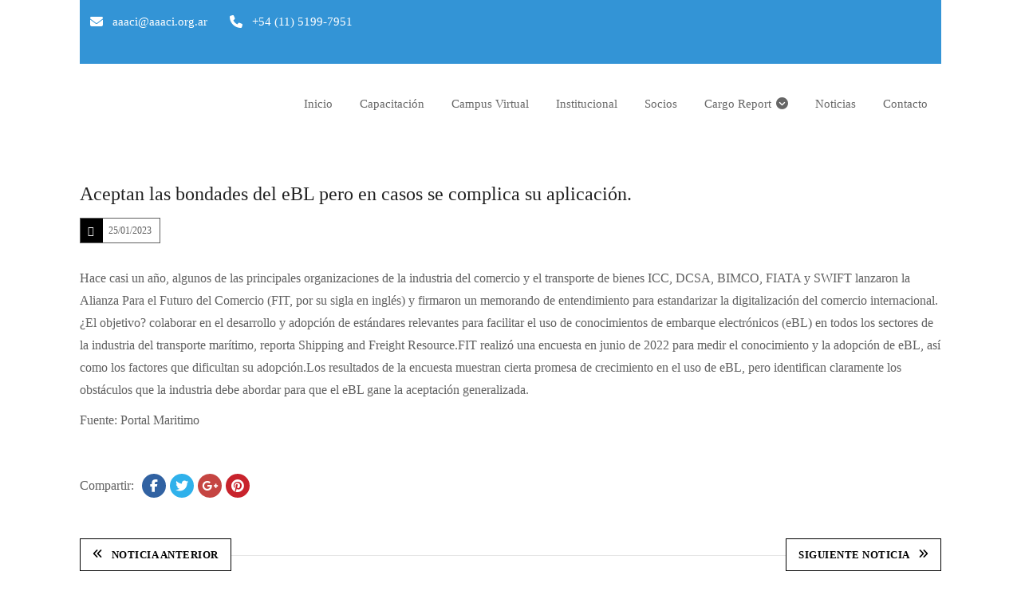

--- FILE ---
content_type: text/css
request_url: https://aaaci.org.ar/wp-content/themes/kalvi/css/woocommerce/type16-photography.css?ver=4.2
body_size: 3254
content:

/* CSS Document */

/* Table of Content
==================================================
	1.0  -  Transition
	2.0  -  Type 16
	3.0  -  General
	4.0  -  Browser Fix
	5.0  -  Default Color
	6.0  -  Responsive
	7.0  -  Skin Colors*/
	
	/*--------------------------------------------------------------
	1.0 - Transition
	--------------------------------------------------------------*/
	ul.products li.product .woo-type16 .product-details h5, .woo-type16 ul.products li.product-category .product-details h5 .count, ul.products li.product .woo-type16 .product-details h5:after { -webkit-transition: all 300ms linear 0s; -moz-transition: all 300ms linear 0s; -ms-transition: all 300ms linear 0s; -o-transition: all 300ms linear 0s; transition: all 300ms linear 0s; }
	
	ul.products li.product .woo-type16 .product-wrapper, ul.products li.product .woo-type16 .product-wrapper:after { -webkit-transition: all 0.3s ease 0s; -moz-transition: all 0.3s ease 0s; -ms-transition: all 0.3s ease 0s; -o-transition: all 0.3s ease 0s; transition: all 0.3s ease 0s; }
	
	ul.products li.product .woo-type16 .product-thumb .image img:nth-child(1):nth-last-child(2) { left: 0; overflow: hidden; top: 0; -webkit-transition: all 0.3s ease-in-out 0s; -moz-transition: all 0.3s ease-in-out 0s; -ms-transition: all 0.3s ease-in-out 0s; -o-transition: all 0.3s ease-in-out 0s; transition: all 0.3s ease-in-out 0s; }
	
	ul.products li.product .woo-type16 .product-thumb .image img:nth-child(1):nth-last-child(1) { -webkit-transition: all 0.5s ease-in-out 0s; -moz-transition: all 0.5s ease-in-out 0s; -ms-transition: all 0.5s ease-in-out 0s; -o-transition: all 0.5s ease-in-out 0s; transition: all 0.5s ease-in-out 0s; }
	
	
	/*--------------------------------------------------------------
	2.0 - Type 16
	--------------------------------------------------------------*/
	ul.products li.product .woo-type16 .column { margin-bottom: 40px; padding: 0 5px; }
	ul.products li.product .woo-type16 .product-wrapper { display: inline-block; margin: 0; overflow: visible; padding: 15px 15px 0; position: relative; left: 0; top: 0; width: 100%; }
	ul.products li.product .woo-type16 .product-wrapper:before { content: ""; position: absolute; bottom: 0; left: 0; right: 0; top: 0; z-index: 1; }
	ul.products li.product .woo-type16 .product-wrapper:after { content: ""; height: 100%; position: absolute; left: -10px; top: -10px; width: 100%; z-index: -1; }
	
	ul.products li.product:hover .woo-type16 .product-wrapper { left: -10px; top: -10px; }
	ul.products li.product:hover .woo-type16 .product-wrapper:after { left: 10px; top: 10px; }
	
	ul.products li.product .woo-type16 .product-thumb { overflow: hidden; }
	ul.products li.product .woo-type16 .featured-tag { left: 0px; top: 10px; }
	ul.products li.product .woo-type16 .onsale, ul.products li.product .woo-type16 .out-of-stock { right: 0; top: 0; }
	ul.products li.product:hover .woo-type16 .onsale, ul.products li.product:hover .woo-type16 .out-of-stock { right: 10px; top: 10px; }
	
	ul.products li.product .woo-type16 .product-details { padding: 0 15px 15px; -webkit-box-sizing: border-box; -moz-box-sizing: border-box; -ms-box-sizing: border-box; -o-box-sizing: border-box; box-sizing: border-box; }
	
	ul.products li.product .woo-type16 .product-details h5 { border-bottom: none; margin: 0 0 20px; position: relative; text-transform: uppercase; }
	ul.products li.product .woo-type16 .product-thumb, ul.products li.product .woo-type16 .product-details { z-index: 1; }
	
	ul.products li.product-category .woo-type16 .product-wrapper > h3 { display: inline-block; width: 100%; }
	
	ul.products li.product .woo-type16 .product-details h5:after { content: ""; height: 3px; left: 0; margin: auto; position: absolute; bottom: 0; right: 0; width: 30px; }
	ul.products li.product:hover .woo-type16 .product-details h5:after { width: 40px; }
	
	ul.products li.product .woo-type16 .product-details h5 a, ul.products li.product-category .woo-type16 .product-details h5 { padding: 20px 0 25px; }
	ul.products li.product-category .woo-type16 .product-details h5, .woocommerce ul.products li.product .woo-type16 .product-details h5 .count { color:#fff; }
	
	ul.products li.product .woo-type16 .price, ul.products li.product:hover .woo-type16 .price { padding: 0; text-align: center; width: auto; }
	
	ul.products li.product .woo-type16 .product-details .product-rating-wrapper, ul.products li.product:hover .woo-type16 .product-details .product-rating-wrapper { display: none; }
	
	
	.page-with-sidebar ul.products li.product .woo-type16 .dt-sc-one-fourth .product-wrapper,
	.with-both-sidebar ul.products li.product .woo-type16 .dt-sc-one-third .product-wrapper { padding: 10px 10px 0; }
	
	.page-with-sidebar ul.products li.product .woo-type16 .dt-sc-one-fourth .featured-tag,
	.with-both-sidebar ul.products li.product .woo-type16 .dt-sc-one-third .featured-tag { left: 10px; top: 10px; }
	
	.page-with-sidebar ul.products li.product .woo-type16 .dt-sc-one-fourth .onsale, .page-with-sidebar ul.products li.product .woo-type16 .dt-sc-one-fourth .out-of-stock,
	.with-both-sidebar ul.products li.product .woo-type16 .dt-sc-one-third .onsale, .with-both-sidebar ul.products li.product .woo-type16 .dt-sc-one-third .out-of-stock { right: 10px; top: 10px; }
	
	.page-with-sidebar ul.products li.product:hover .woo-type16 .dt-sc-one-fourth .onsale, .page-with-sidebar ul.products li.product:hover .woo-type16 .dt-sc-one-fourth .out-of-stock,
	.with-both-sidebar ul.products li.product:hover .woo-type16 .dt-sc-one-third .onsale, .with-both-sidebar ul.products li.product:hover .woo-type16 .dt-sc-one-third .out-of-stock { right: 15px; top: 15px; }
	
	
	.page-with-sidebar ul.products li.product .woo-type16 .dt-sc-one-fourth .product-details { padding: 0 10px 15px; }
	.with-both-sidebar ul.products li.product .woo-type16 .dt-sc-one-fourth .price { font-size: 12px; }
	
	ul.products li.product .woo-type16 .product-thumb .yith-wcwl-add-button img { right: calc(50% - 72px); }
	ul.products.list-view li.product .woo-type16 .product-wrapper { padding:15px; }


	/*--------------------------------------------------------------
	3.0 - General
	--------------------------------------------------------------*/
	.woo-type16.woocommerce a.button, .woo-type16.woocommerce button.button, .woo-type16.woocommerce button, .woo-type16.woocommerce input.button, .woo-type16.woocommerce input[type=button], .woo-type16.woocommerce input[type=submit], .woo-type16.woocommerce #respond input#submit, .woo-type16.woocommerce a.button.alt, .woo-type16.woocommerce button.button.alt, .woo-type16.woocommerce input.button.alt, .woo-type16.woocommerce #respond input#submit.alt, .woo-type16 .woocommerce a.button, .woo-type16 .woocommerce button.button, .woo-type16 .woocommerce button, .woo-type16 .woocommerce input.button, .woo-type16 .woocommerce input[type=button], .woo-type16 .woocommerce input[type=submit], .woo-type16 .woocommerce #respond input#submit, .woo-type16 .woocommerce a.button.alt, .woo-type16 .woocommerce button.button.alt, .woo-type16 .woocommerce input.button.alt, .woo-type16 .woocommerce #respond input#submit.alt, .woo-type16.woocommerce.single-product div.product .product-thumb-wrapper .add_to_wishlist, .woo-type16 .wishlist_table .add_to_cart.button, .woo-type16 .yith-wcwl-add-button a.add_to_wishlist, .woo-type16 .yith-wcwl-popup-button a.add_to_wishlist, .woo-type16 .wishlist_table a.ask-an-estimate-button, .woo-type16 .wishlist-title a.show-title-form, .woo-type16 .hidden-title-form a.hide-title-form, .woo-type16 .yith-wcwl-wishlist-new button, .woo-type16 .wishlist_manage_table a.create-new-wishlist, .woo-type16 .wishlist_manage_table button.submit-wishlist-changes, .woo-type16 .yith-wcwl-wishlist-search-form button.wishlist-search-button, .woo-type16 .cart input.button { font-weight: 600; letter-spacing: 0.5px; text-transform: uppercase; }
	
	.woo-type16.woocommerce input[type="text"], .woo-type16.woocommerce input[type="password"], .woo-type16.woocommerce input[type="email"], .woo-type16.woocommerce input[type="url"], .woo-type16.woocommerce input[type="tel"], .woo-type16.woocommerce input[type="number"], .woo-type16.woocommerce input[type="range"], .woo-type16.woocommerce input[type="date"], .woo-type16.woocommerce textarea, .woo-type16.woocommerce input.text, .woo-type16.woocommerce input[type="search"], .woo-type16.woocommerce select, .woo-type16 .woocommerce input[type="text"], .woo-type16 .woocommerce input[type="password"], .woo-type16 .woocommerce input[type="email"], .woo-type16 .woocommerce input[type="url"], .woo-type16 .woocommerce input[type="tel"], .woo-type16 .woocommerce input[type="number"], .woo-type16 .woocommerce input[type="range"], .woo-type16 .woocommerce input[type="date"], .woo-type16 .woocommerce textarea, .woo-type16 .woocommerce input.text, .woo-type16 .woocommerce input[type="search"], .woo-type16 .woocommerce select, .woo-type16 a.button, .woo-type16 button.button, .woo-type16 input.button, .woo-type16 button, .woo-type16 input[type=button], .woo-type16 input[type=submit], .woo-type16 a.button.alt, .woo-type16 button.button.alt, .woo-type16 input.button.alt, .woo-type16 #respond input#submit.alt, .woo-type16 #respond input#submit, .woo-type16.woocommerce.single-product div.product .product-thumb-wrapper .add_to_wishlist, .woo-type16 .wishlist_table .add_to_cart.button, .woo-type16 .yith-wcwl-add-button a.add_to_wishlist, .woo-type16 .yith-wcwl-popup-button a.add_to_wishlist, .woo-type16 .wishlist_table a.ask-an-estimate-button, .woo-type16 .wishlist-title a.show-title-form, .woo-type16 .hidden-title-form a.hide-title-form, .woo-type16 .yith-wcwl-wishlist-new button, .woo-type16 .wishlist_manage_table a.create-new-wishlist, .woo-type16 .wishlist_manage_table button.submit-wishlist-changes, .woo-type16 .yith-wcwl-wishlist-search-form button.wishlist-search-button, .woo-type16 .cart input.button, .woo-type16 div.product .woocommerce-tabs ul.tabs li a { font-family: inherit; }
	
	.woo-type16.woocommerce input[type="text"], .woo-type16.woocommerce input[type="password"], .woo-type16.woocommerce input[type="email"], .woo-type16.woocommerce input[type="url"], .woo-type16.woocommerce input[type="tel"], .woo-type16.woocommerce input[type="number"], .woo-type16.woocommerce input[type="range"], .woo-type16.woocommerce input[type="date"], .woo-type16.woocommerce textarea, .woo-type16.woocommerce input.text, .woo-type16.woocommerce input[type="search"], .woo-type16.woocommerce select, .woo-type16 .woocommerce input[type="text"], .woo-type16 .woocommerce input[type="password"], .woo-type16 .woocommerce input[type="email"], .woo-type16 .woocommerce input[type="url"], .woo-type16 .woocommerce input[type="tel"], .woo-type16 .woocommerce input[type="number"], .woo-type16 .woocommerce input[type="range"], .woo-type16 .woocommerce input[type="date"], .woo-type16 .woocommerce textarea, .woo-type16 .woocommerce input.text, .woo-type16 .woocommerce input[type="search"], .woo-type16 .woocommerce select { font-size: inherit; }
	
	
	.woo-type16.woocommerce input[type="text"], .woo-type16.woocommerce input[type="password"], .woo-type16.woocommerce input[type="email"], .woo-type16.woocommerce input[type="url"], .woo-type16.woocommerce input[type="tel"], .woo-type16.woocommerce input[type="number"], .woo-type16.woocommerce input[type="range"], .woo-type16.woocommerce input[type="date"], .woo-type16.woocommerce textarea, .woo-type16.woocommerce input.text, .woo-type16.woocommerce input[type="search"], .woo-type16.woocommerce select, .woo-type16 .woocommerce input[type="text"], .woo-type16 .woocommerce input[type="password"], .woo-type16 .woocommerce input[type="email"], .woo-type16 .woocommerce input[type="url"], .woo-type16 .woocommerce input[type="tel"], .woo-type16 .woocommerce input[type="number"], .woo-type16 .woocommerce input[type="range"], .woo-type16 .woocommerce input[type="date"], .woo-type16 .woocommerce textarea, .woo-type16 .woocommerce input.text, .woo-type16 .woocommerce input[type="search"], .woo-type16 .woocommerce select, .woo-type16 .select2-container .select2-choice, .woo-type16.woocommerce-cart #coupon_code.input-text, .woo-type16 .woocommerce-message, .woo-type16 .woocommerce-info, .woo-type16 .woocommerce-error, .woo-type16 .woocommerce-message:before, .woo-type16 .woocommerce-info:before, .woo-type16 .woocommerce-error:before, .woo-type16 form.checkout_coupon, .woo-type16 form.login, .woo-type16 form.register, .woo-type16 #reviews #comments ol.commentlist li .comment-text, .woo-type16.woocommerce .pagination ul li a, .woo-type16.woocommerce .pagination ul li span, .woo-type16 .woocommerce .pagination ul li a, .woo-type16 .woocommerce .pagination ul li span, .woo-type16.woocommerce table.shop_attributes, .woo-type16.woocommerce-cart .cart-collaterals .cart_totals table { border-width: 3px; }
	
	.woo-type16.woocommerce .selection-box:after, .woo-type16 .woocommerce .selection-box:after { right: 2px; top: 3px; }
	
	.woo-type16.woocommerce table.shop_table.cart, .woo-type16.woocommerce table.shop_table.wishlist_table,
	.woo-type16 .woocommerce table.shop_table.cart, .woo-type16 .woocommerce table.shop_table.wishlist_table { border-width: 0 0 3px; }
	
	.woo-type16.woocommerce table.shop_table.cart tbody th:first-child, .woo-type16.woocommerce table.shop_table.cart tbody td:first-child, 
	.woo-type16.woocommerce table.shop_table.cart tfoot th:first-child, .woo-type16.woocommerce table.shop_table.cart tfoot td:first-child, 
	.woo-type16 .woocommerce table.shop_table.cart tbody th:first-child, .woo-type16 .woocommerce table.shop_table.cart tbody td:first-child, 
	.woo-type16 .woocommerce table.shop_table.cart tfoot th:first-child, .woo-type16 .woocommerce table.shop_table.cart tfoot td:first-child, 
	.woo-type16.woocommerce table.shop_table.wishlist_table tbody th:first-child, .woo-type16.woocommerce table.shop_table.wishlist_table tbody td:first-child, 
	.woo-type16.woocommerce table.shop_table.wishlist_table tfoot th:first-child, .woo-type16.woocommerce table.shop_table.wishlist_table tfoot td:first-child, 
	.woo-type16 .woocommerce table.shop_table.wishlist_table tbody th:first-child, .woo-type16 .woocommerce table.shop_table.wishlist_table tbody td:first-child, 
	.woo-type16 .woocommerce table.shop_table.wishlist_table tfoot th:first-child, .woo-type16 .woocommerce table.shop_table.wishlist_table tfoot td:first-child, 
	.woo-type16.woocommerce table.shop_table.woocommerce-checkout-review-order-table tbody th:first-child, .woo-type16.woocommerce table.shop_table.woocommerce-checkout-review-order-table tbody td:first-child, 
	.woo-type16.woocommerce table.shop_table.woocommerce-checkout-review-order-table tfoot th:first-child, .woo-type16.woocommerce table.shop_table.woocommerce-checkout-review-order-table tfoot td:first-child, 
	.woo-type16 .woocommerce table.shop_table.woocommerce-checkout-review-order-table tbody th:first-child, .woo-type16 .woocommerce table.shop_table.woocommerce-checkout-review-order-table tbody td:first-child, 
	.woo-type16 .woocommerce table.shop_table.woocommerce-checkout-review-order-table tfoot th:first-child, .woo-type16 .woocommerce table.shop_table.woocommerce-checkout-review-order-table tfoot td:first-child, 
	.woo-type16.woocommerce table.shop_table.order_details tbody th:first-child, .woo-type16.woocommerce table.shop_table.order_details tbody td:first-child, 
	.woo-type16.woocommerce table.shop_table.order_details tfoot th:first-child, .woo-type16.woocommerce table.shop_table.order_details tfoot td:first-child, 
	.woo-type16 .woocommerce table.shop_table.order_details tbody th:first-child, .woo-type16 .woocommerce table.shop_table.order_details tbody td:first-child, 
	.woo-type16 .woocommerce table.shop_table.order_details tfoot th:first-child, .woo-type16 .woocommerce table.shop_table.order_details tfoot td:first-child { border-left-width: 3px; }
	
	.woo-type16.woocommerce table.shop_table.cart tbody th:last-child, .woo-type16.woocommerce table.shop_table.cart tbody td:last-child, 
	.woo-type16.woocommerce table.shop_table.cart tfoot th:last-child, .woo-type16.woocommerce table.shop_table.cart tfoot td:last-child, 
	.woo-type16 .woocommerce table.shop_table.cart tbody th:last-child, .woo-type16 .woocommerce table.shop_table.cart tbody td:last-child, 
	.woo-type16 .woocommerce table.shop_table.cart tfoot th:last-child, .woo-type16 .woocommerce table.shop_table.cart tfoot td:last-child, 
	.woo-type16.woocommerce table.shop_table.wishlist_table tbody th:last-child, .woo-type16.woocommerce table.shop_table.wishlist_table tbody td:last-child, 
	.woo-type16.woocommerce table.shop_table.wishlist_table tfoot th:last-child, .woo-type16.woocommerce table.shop_table.wishlist_table tfoot td:last-child, 
	.woo-type16 .woocommerce table.shop_table.wishlist_table tbody th:last-child, .woo-type16 .woocommerce table.shop_table.wishlist_table tbody td:last-child, 
	.woo-type16 .woocommerce table.shop_table.wishlist_table tfoot th:last-child, .woo-type16 .woocommerce table.shop_table.wishlist_table tfoot td:last-child, 
	.woo-type16.woocommerce table.shop_table.woocommerce-checkout-review-order-table tbody th:last-child, .woo-type16.woocommerce table.shop_table.woocommerce-checkout-review-order-table tbody td:last-child, 
	.woo-type16.woocommerce table.shop_table.woocommerce-checkout-review-order-table tfoot th:last-child, .woo-type16.woocommerce table.shop_table.woocommerce-checkout-review-order-table tfoot td:last-child, 
	.woo-type16 .woocommerce table.shop_table.woocommerce-checkout-review-order-table tbody th:last-child, .woo-type16 .woocommerce table.shop_table.woocommerce-checkout-review-order-table tbody td:last-child, 
	.woo-type16 .woocommerce table.shop_table.woocommerce-checkout-review-order-table tfoot th:last-child, .woo-type16 .woocommerce table.shop_table.woocommerce-checkout-review-order-table tfoot td:last-child, 
	.woo-type16.woocommerce table.shop_table.order_details tbody th:last-child, .woo-type16.woocommerce table.shop_table.order_details tbody td:last-child, 
	.woo-type16.woocommerce table.shop_table.order_details tfoot th:last-child, .woo-type16.woocommerce table.shop_table.order_details tfoot td:last-child, 
	.woo-type16 .woocommerce table.shop_table.order_details tbody th:last-child, .woo-type16 .woocommerce table.shop_table.order_details tbody td:last-child, 
	.woo-type16 .woocommerce table.shop_table.order_details tfoot th:last-child, .woo-type16 .woocommerce table.shop_table.order_details tfoot td:last-child { border-right-width: 3px; }
	
	.woo-type16 table.shop_table td, .woo-type16 table.shop_table tbody th, .woo-type16 table.shop_table tfoot td, .woo-type16 table.shop_table tfoot th,
	.woo-type16 .woocommerce table.shop_attributes th, .woo-type16 .woocommerce table.shop_attributes td, 
	.woo-type16.woocommerce table.shop_attributes th, .woo-type16.woocommerce table.shop_attributes td, 
	.woo-type16.woocommerce-cart .cart-collaterals .cart_totals tr th, .woo-type16.woocommerce-cart .cart-collaterals .cart_totals tr td { border-top-width: 3px; }
	
	.woo-type16 .woocommerce table.shop_table.woocommerce-checkout-review-order-table tfoot tr:last-child td, .woo-type16 .woocommerce table.order_details tfoot tr:last-child td,
	.woo-type16.woocommerce-page table.shop_table.woocommerce-checkout-review-order-table tfoot tr:last-child td, .woo-type16.woocommerce-page table.order_details tfoot tr:last-child td, .woo-type16 div.product .woocommerce-tabs ul.tabs:before { border-bottom-width: 3px; }
	
	.woo-type16 div.product .woocommerce-tabs ul.tabs li.active a:after { height: 4px; }
	
	
	
	.woo-type16 .quantity .qty, .woo-type16.woocommerce-page .quantity .qty { background-color: #fff; height: 40px; padding: 1px; }
	
	.woo-type16 #coupon_code.input-text { height: 40px; min-height: 40px; padding-top: 0; padding-bottom: 0; }
	
	.woo-type16 form .form-row .select2-container { line-height: 39px; }
	
	
	ul.products li.product .woo-type16 .product-thumb a.add_to_cart_button, ul.products li.product .woo-type16 .product-thumb a.button.product_type_simple, ul.products li.product .woo-type16 .product-thumb a.button.product_type_variable, ul.products li.product .woo-type16 .product-thumb a.added_to_cart.wc-forward, ul.products li.product .woo-type16 .product-thumb a.add_to_wishlist, ul.products li.product .woo-type16 .product-thumb .yith-wcwl-wishlistaddedbrowse a, ul.products li.product .woo-type16 .product-thumb .yith-wcwl-wishlistexistsbrowse a, .woocommerce ul.products li.product .woo-type16 .product-buttons-wrapper a.yith-wcqv-button, .woocommerce ul.products li.product .woo-type16 .product-buttons-wrapper a.yith-woocompare-button { -webkit-border-radius: 0; -moz-border-radius: 0; -ms-border-radius: 0; -o-border-radius: 0; border-radius: 0; }
	
	
	/*----*****---- << Image Slide Effect >> --****--*/	
	ul.products li.product .woo-type16 .product-thumb .image { display: block;  overflow: hidden; position: relative; text-align: center; }
	
	
	ul.products li.product .woo-type16 .product-thumb .image img:nth-child(1):nth-last-child(2), ul.products li.product:hover .woo-type16 .product-thumb .image .secondary-image { -webkit-transform: translate(0, 0); -moz-transform: translate(0, 0); -ms-transform: translate(0, 0); -o-transform: translate(0, 0); transform: translate(0, 0); }
	
	ul.products li.product:hover .woo-type16 .product-thumb .image img:nth-child(1):nth-last-child(2) { -webkit-transform: translate(-100%, 0); -moz-transform: translate(-100%, 0); -ms-transform: translate(-100%, 0); -o-transform: translate(-100%, 0); transform: translate(-100%, 0); }
	
	ul.products li.product .woo-type16 .product-thumb .image .secondary-image { -webkit-transform: translate(100%, 0); -moz-transform: translate(100%, 0); -ms-transform: translate(100%, 0); -o-transform: translate(100%, 0); transform: translate(100%, 0); }
	
	ul.products li.product .woo-type16 .product-thumb .image { overflow: hidden; }
	
	ul.products li.product:hover .product-thumb .image img:nth-child(1):nth-last-child(1) { -webkit-transform: scale(1.15); -moz-transform: scale(1.15); -ms-transform: scale(1.15); -o-transform: scale(1.15); transform: scale(1.15); }
	ul.products li.product-category:hover .product-thumb .image img:nth-child(1):nth-last-child(1) { -webkit-transform: scale(1); -moz-transform: scale(1); -ms-transform: scale(1); -o-transform: scale(1); transform: scale(1); }
	
	.woocommerce ul.products li.product .woo-type16 .product-thumb:after { content: ""; overflow: hidden; position: absolute; right: 0; top: 0; z-index: 1; width:100%; height:100%; left:0; z-index:0; }	
.woocommerce ul.products li.product.outofstock .woo-type16 .product-thumb:after, .woocommerce ul.products li.product.sale .woo-type16 .product-thumb:after { content: ""; border-style: none solid solid none; border-width: 0 40px 40px 0; overflow: hidden; position: absolute; right: 0; top: 0; z-index: 1; border-color: rgba(255,255,255,0.35) rgba(255,255,255,0.35) rgba(255,255,255,0.75) rgba(255,255,255,0.75); width:auto; height:auto; left:auto; z-index:0; }
.woocommerce ul.products li.product.outofstock:hover .woo-type16 .product-thumb:after, .woocommerce ul.products li.product.sale:hover .woo-type16 .product-thumb:after, .woocommerce ul.products li.product:hover .woo-type16 .product-thumb:after { background-color: rgba(255,255,255,0.65); width:100%; height:100%; left:0; border:none; }

	
	
	/*--------------------------------------------------------------
	4.0 - Browser Fix
	--------------------------------------------------------------*/

	@-moz-document url-prefix() { 
	
		.woo-type16 .quantity .qty, .woo-type16.woocommerce-page .quantity .qty { height: 42px; }
		
		.woo-type16 #coupon_code.input-text { height: 38px; min-height: 38px; }
		
		.woo-type16 form .form-row .select2-container { line-height: 40px; }
		
	}
	
	
	
	/*--------------------------------------------------------------
	5.0 - Default Color
	--------------------------------------------------------------*/
	/*----*****---- << Background >> --****--*/
	.woo-type16 div.product .woocommerce-tabs ul.tabs li.active, .woo-type16 .woocommerce-tabs .panel, .woo-type16 .select2-results, .woo-type16 .woocommerce-message, .woo-type16 .woocommerce-info, .woo-type16 .woocommerce-error { background-color: rgba(0,0,0,0); }
	
	ul.products li.product .woo-type16 .product-wrapper:after, ul.products li.product .woo-type16 .product-thumb a.add_to_cart_button, ul.products li.product .woo-type16 .product-thumb a.button.product_type_simple, ul.products li.product .woo-type16 .product-thumb a.button.product_type_variable, ul.products li.product .woo-type16 .product-thumb a.added_to_cart.wc-forward, ul.products li.product .woo-type16 .product-thumb a.add_to_wishlist, ul.products li.product .woo-type16 .product-thumb .yith-wcwl-wishlistaddedbrowse a, ul.products li.product .woo-type16 .product-thumb .yith-wcwl-wishlistexistsbrowse a, .woocommerce ul.products li.product .woo-type16 .featured-tag, .woocommerce ul.products li.product:hover .woo-type16 .featured-tag, .woocommerce ul.products li.product .woo-type16 .featured-tag, .woocommerce ul.products li.product:hover .woo-type16  .featured-tag, .woo-type16.woocommerce.single-product .featured-tag, .woocommerce ul.products li.product .woo-type16 .product-buttons-wrapper a.yith-wcqv-button, .woocommerce ul.products li.product .woo-type16 .product-buttons-wrapper a.yith-woocompare-button { background-color: #000; }
	
	ul.products li.product:hover .woo-type16 .product-content, ul.products li.product .woo-type16 .product-details h5:after { background-color: rgba(255, 255, 255,0.8); }
	
	.woo-type16.woocommerce a.button:hover, .woo-type16.woocommerce button.button:hover, .woo-type16.woocommerce button:hover, .woo-type16.woocommerce input.button:hover, .woo-type16.woocommerce input[type=button]:hover, .woo-type16.woocommerce input[type=submit]:hover, .woo-type16.woocommerce #respond input#submit:hover, .woo-type16.woocommerce a.button.alt:hover, .woo-type16.woocommerce button.button.alt:hover, .woo-type16.woocommerce input.button.alt:hover, .woo-type16.woocommerce #respond input#submit.alt:hover, .woo-type16 .woocommerce a.button:hover, .woo-type16 .woocommerce button.button:hover, .woo-type16 .woocommerce button:hover, .woo-type16 .woocommerce input.button:hover, .woo-type16 .woocommerce input[type=button]:hover, .woo-type16 .woocommerce input[type=submit]:hover, .woo-type16 .woocommerce #respond input#submit:hover, .woo-type16 .woocommerce a.button.alt:hover, .woo-type16 .woocommerce button.button.alt:hover, .woo-type16 .woocommerce input.button.alt:hover, .woo-type16 .woocommerce #respond input#submit.alt:hover, .woo-type16.woocommerce.single-product div.product .product-thumb-wrapper .add_to_wishlist:hover, .woo-type16 .wishlist_table .add_to_cart.button:hover, .woo-type16 .yith-wcwl-add-button a.add_to_wishlist:hover, .woo-type16 .yith-wcwl-popup-button a.add_to_wishlist:hover, .woo-type16 .wishlist_table a.ask-an-estimate-button:hover, .woo-type16 .wishlist-title a.show-title-form:hover, .woo-type16 .hidden-title-form a.hide-title-form:hover, .woo-type16 .yith-wcwl-wishlist-new button:hover, .woo-type16 .wishlist_manage_table a.create-new-wishlist:hover, .woo-type16 .wishlist_manage_table button.submit-wishlist-changes:hover, .woo-type16 .yith-wcwl-wishlist-search-form button.wishlist-search-button:hover, .woo-type16.woocommerce .cart input.button:hover, .woo-type16 .woocommerce .cart input.button:hover { background-color: #000; }
	
	
	/*----*****---- << Borders >> --****--*/
 	.woocommerce ul.products li.product .woo-type16 .featured-tag::after, .woocommerce ul.products li.product:hover .woo-type16 .featured-tag::after, .woocommerce ul.products li.product .woo-type16 .featured-tag::after, .woocommerce ul.products li.product:hover .woo-type16 .featured-tag::after, .woo-type16.woocommerce.single-product .featured-tag::after { border-color: #000; }
	
	ul.products li.product:hover .woo-type16 .product-content:after { border-color: rgba(255, 255, 255,0.8) rgba(255, 255, 255,0.8) rgba(255, 255, 255,0.35) rgba(255, 255, 255,0.35); }


	/*----*****---- << Colors >> --****--*/
	.woo-type16.woocommerce a.button:hover, .woo-type16.woocommerce button.button:hover, .woo-type16.woocommerce button:hover, .woo-type16.woocommerce input.button:hover, .woo-type16.woocommerce input[type=button]:hover, .woo-type16.woocommerce input[type=submit]:hover, .woo-type16.woocommerce #respond input#submit:hover, .woo-type16.woocommerce a.button.alt:hover, .woo-type16.woocommerce button.button.alt:hover, .woo-type16.woocommerce input.button.alt:hover, .woo-type16.woocommerce #respond input#submit.alt:hover, .woo-type16 .woocommerce a.button:hover, .woo-type16 .woocommerce button.button:hover, .woo-type16 .woocommerce button:hover, .woo-type16 .woocommerce input.button:hover, .woo-type16 .woocommerce input[type=button]:hover, .woo-type16 .woocommerce input[type=submit]:hover, .woo-type16 .woocommerce #respond input#submit:hover, .woo-type16 .woocommerce a.button.alt:hover, .woo-type16 .woocommerce button.button.alt:hover, .woo-type16 .woocommerce input.button.alt:hover, .woo-type16 .woocommerce #respond input#submit.alt:hover, .woo-type16.woocommerce.single-product div.product .product-thumb-wrapper .add_to_wishlist:hover, .woo-type16 .wishlist_table .add_to_cart.button:hover, .woo-type16 .yith-wcwl-add-button a.add_to_wishlist:hover, .woo-type16 .yith-wcwl-popup-button a.add_to_wishlist:hover, .woo-type16 .wishlist_table a.ask-an-estimate-button:hover, .woo-type16 .wishlist-title a.show-title-form:hover, .woo-type16 .hidden-title-form a.hide-title-form:hover, .woo-type16 .yith-wcwl-wishlist-new button:hover, .woo-type16 .wishlist_manage_table a.create-new-wishlist:hover, .woo-type16 .wishlist_manage_table button.submit-wishlist-changes:hover, .woo-type16 .yith-wcwl-wishlist-search-form button.wishlist-search-button:hover, .woo-type16 .cart input.button:hover, .woo-type16 .woocommerce-message .button, .woo-type16 .woocommerce-info .button, .woo-type16 .woocommerce-error .button { color: #fff; }
	
	.woo-type16.woocommerce a.button, .woo-type16.woocommerce button.button, .woo-type16.woocommerce button, .woo-type16.woocommerce input.button, .woo-type16.woocommerce input[type=button], .woo-type16.woocommerce input[type=submit], .woo-type16.woocommerce #respond input#submit, .woo-type16.woocommerce a.button.alt, .woo-type16.woocommerce button.button.alt, .woo-type16.woocommerce input.button.alt, .woo-type16.woocommerce #respond input#submit.alt, .woo-type16 .woocommerce a.button, .woo-type16 .woocommerce button.button, .woo-type16 .woocommerce input.button, .woo-type16 .woocommerce button, .woo-type16 .woocommerce button, .woo-type16 .woocommerce input[type=button], .woo-type16 .woocommerce input[type=submit], .woo-type16 .woocommerce #respond input#submit, .woo-type16 .woocommerce a.button.alt, .woo-type16 .woocommerce button.button.alt, .woo-type16 .woocommerce input.button.alt, .woo-type16 .woocommerce #respond input#submit.alt, .woo-type16.woocommerce.single-product div.product .product-thumb-wrapper .add_to_wishlist, .woo-type16 .wishlist_table .add_to_cart.button, .woo-type16 .yith-wcwl-add-button a.add_to_wishlist, .woo-type16 .yith-wcwl-popup-button a.add_to_wishlist, .woo-type16 .wishlist_table a.ask-an-estimate-button, .woo-type16 .wishlist-title a.show-title-form, .woo-type16 .hidden-title-form a.hide-title-form, .woo-type16 .yith-wcwl-wishlist-new button, .woo-type16 .wishlist_manage_table a.create-new-wishlist, .woo-type16 .wishlist_manage_table button.submit-wishlist-changes, .woo-type16 .yith-wcwl-wishlist-search-form button.wishlist-search-button, .woo-type16 .cart input.button { color: #fff; }
	
	ul.products li.product .woo-type16 .product-wrapper, ul.products li.product .woo-type16 .product-thumb a.add_to_cart_button:hover, ul.products li.product .woo-type16 .product-thumb a.button.product_type_simple:hover, ul.products li.product .woo-type16 .product-thumb a.button.product_type_variable:hover, ul.products li.product .woo-type16 .product-thumb a.added_to_cart.wc-forward:hover, ul.products li.product .woo-type16 .product-thumb a.add_to_wishlist:hover, ul.products li.product .woo-type16 .product-thumb .yith-wcwl-wishlistaddedbrowse a:hover, ul.products li.product .woo-type16 .product-thumb .yith-wcwl-wishlistexistsbrowse a:hover, ul.products li.product .woo-type16 .product-thumb a.add_to_cart_button:hover:before, ul.products li.product .woo-type16 .product-thumb a.button.product_type_simple:hover:before, ul.products li.product .woo-type16 .product-thumb a.button.product_type_variable:hover:before, ul.products li.product .woo-type16 .product-thumb a.added_to_cart.wc-forward:hover:before, ul.products li.product .woo-type16 .product-thumb a.add_to_wishlist:hover:before, ul.products li.product .woo-type16 .product-thumb .yith-wcwl-wishlistaddedbrowse a:hover:before, ul.products li.product .woo-type16 .product-thumb .yith-wcwl-wishlistexistsbrowse a:hover:before, ul.products li.product .woo-type16 .product-details h5 a, ul.products li.product .woo-type16 .product-details .product-price .amount, ul.products li.product .woo-type16 .product-details span.price, ul.products li.product .woo-type16 .product-details span.price del, ul.products li.product .woo-type16 .product-details span.price del .amount, ul.products li.product .woo-type16 .product-details span.price ins, ul.products li.product .woo-type16 .product-details span.price ins .amount, ul.products li.product .woo-type16 .product-details .product-rating-wrapper .star-rating:before, ul.products li.product .woo-type16 .product-details .product-rating-wrapper .star-rating span:before, .woo-type16.woocommerce .pagination ul li:hover a, .woo-type16.woocommerce .pagination ul li:hover span, .woo-type16.woocommerce .pagination ul li a:hover, .woo-type16.woocommerce .pagination ul li a:hover span, .woo-type16.woocommerce .pagination ul li a:hover i, .woo-type16.woocommerce .pagination ul li .current, .woo-type16 .woocommerce .pagination ul li:hover a, .woo-type16 .woocommerce .pagination ul li:hover span, .woo-type16 .woocommerce .pagination ul li a:hover, .woo-type16 .woocommerce .pagination ul li a:hover span, .woo-type16 .woocommerce .pagination ul li a:hover i, .woo-type16 .woocommerce .pagination ul li .current { color: #fff; }
	
	ul.products li.product:hover .woo-type16 .product-details h5 a:hover, .woo-type16 ul.products li.product-category:hover .product-details h5, .woo-type16 ul.products li.product-category:hover .product-details h5 .count { color: rgba(255,255,255,0.75); }
	
	
	
	/*--------------------------------------------------------------
	 6.0 - Responsive
	--------------------------------------------------------------*/	
	
	
	/*----*****---- << Tablet (Portrait) >> ----*****----*/	
	
	/* Note: Design for a width of 768px */
	@media only screen and (min-width:768px) and (max-width:991px) {
		
	
		.woocommerce ul.products li.product .woo-type16 .product-thumb .yith-wcwl-add-button img, .woocommerce ul.products li.product .woo-type16 .product-thumb .yith-wcwl-add-button img { right: calc(50% - 62px); }
		
		ul.products li.product .woo-type16 .product-wrapper { padding: 15px 10px 0; }
		ul.products li.product .woo-type16 .product-details { padding: 0 10px 15px; }
		
	}
	
	
	/*----*****---- << Mobile (Landscape) >> ----*****----*/	
			
	/* Common Styles for the devices below 767px width */
	@media only screen and (max-width: 767px) {
		
		.woo-type16.woocommerce table.shop_table.cart, .woo-type16.woocommerce-page table.shop_table.cart, 
		.woo-type16.woocommerce-account table.shop_table, .woo-type16.woocommerce-wishlist table.shop_table.wishlist_table { border-width: 3px; }
		
		.woo-type16.woocommerce table.shop_table th, .woo-type16.woocommerce-page table.shop_table th, 
		.woo-type16.woocommerce table.wishlist_table thead th, .woo-type16.woocommerce table.wishlist_table tbody td, 
		.woo-type16.woocommerce table.shop_table td.product-subtotal, .woo-type16.woocommerce-page table.shop_table td.product-subtotal { border-top-width: 3px; }	
		
		.woo-type16.woocommerce-cart table.shop_table.cart tbody tr, .woo-type16.woocommerce-account table.shop_table tbody tr, .woo-type16.woocommerce-wishlist table.shop_table tbody tr { border-right-width: 3px; }	
		
		.woo-type16 .woocommerce table.shop_table.woocommerce-checkout-review-order-table tfoot tr:last-child td, .woo-type16 .woocommerce table.order_details tfoot tr:last-child td,
		.woo-type16.woocommerce table.shop_table.woocommerce-checkout-review-order-table tfoot tr:last-child td, .woo-type16.woocommerce table.order_details tfoot tr:last-child td,
		.woo-type16.woocommerce-page table.shop_table.woocommerce-checkout-review-order-table tfoot tr:last-child td, .woo-type16.woocommerce-page table.order_details tfoot tr:last-child td { border-bottom-width: 3px; }			
		
	}
	
	
	/* Common Styles for the devices below 479px width */
	@media only screen and (max-width: 479px) {	
	
		.woo-type16.woocommerce table.shop_attributes, .woo-type16.woocommerce-cart .cart-collaterals .cart_totals table { border-top-width: 0; }
		
		.woo-type16.woocommerce table.shop_attributes th, .woo-type16.woocommerce-cart .cart-collaterals .cart_totals table th, 
		.woo-type16.woocommerce table.shop_attributes tr:first-child td, .woo-type16.woocommerce table.shop_attributes tr:first-child th, 
		.woo-type16.woocommerce-cart .cart-collaterals .cart_totals table tr:first-child td, .woo-type16.woocommerce-cart .cart-collaterals .cart_totals table tr:first-child th,
		.woo-type16.woocommerce-cart .cart-collaterals .cart_totals table tbody:first-child tr:first-child td, .woo-type16.woocommerce-cart .cart-collaterals .cart_totals table tbody:first-child tr:first-child th { border-bottom-width: 0; border-top-width: 3px; }	   	

	} 